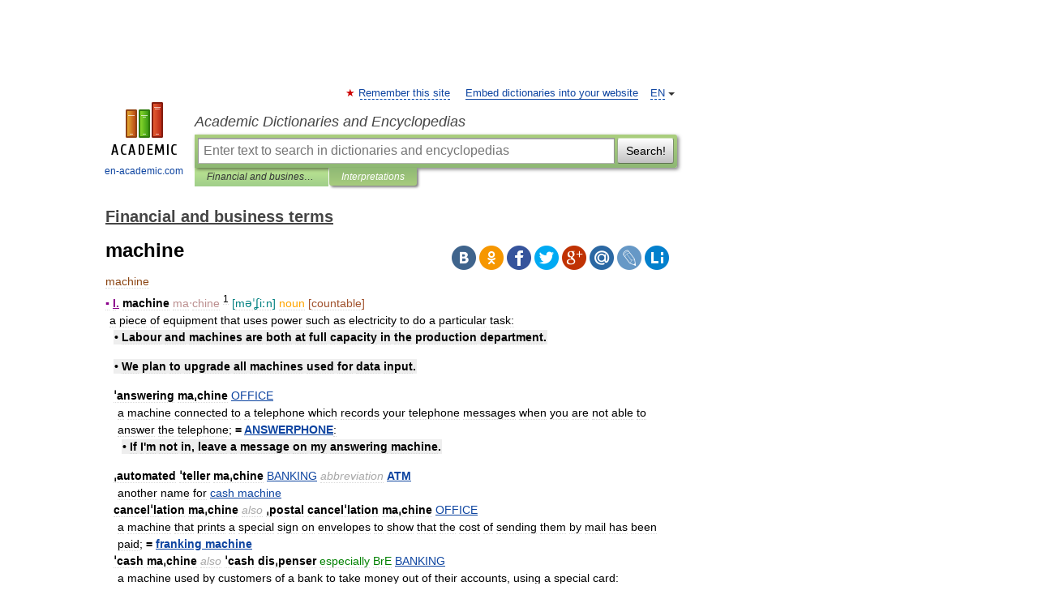

--- FILE ---
content_type: text/html; charset=UTF-8
request_url: https://business_finance.en-academic.com/21641/machine
body_size: 11579
content:
<!DOCTYPE html>
<html lang="en">
<head>


	<meta http-equiv="Content-Type" content="text/html; charset=utf-8" />
	<title>machine</title>
	<meta name="Description" content="▪ I. machine ma‧chine 1 [məˈʆiːn] noun [countable] a piece of equipment that uses power such as electricity to do a particular task: • Labour and machines are both at full capacity in the production department. • We plan to upgrade all machines&amp;#8230;" />
	<!-- type: desktop C: ru  -->
	<meta name="Keywords" content="machine" />

 
	<!--[if IE]>
	<meta http-equiv="cleartype" content="on" />
	<meta http-equiv="msthemecompatible" content="no"/>
	<![endif]-->

	<meta name="viewport" content="width=device-width, initial-scale=1, minimum-scale=1">

	
	<meta name="rating" content="mature" />
    <meta http-equiv='x-dns-prefetch-control' content='on'>
    <link rel="dns-prefetch" href="https://ajax.googleapis.com">
    <link rel="dns-prefetch" href="https://www.googletagservices.com">
    <link rel="dns-prefetch" href="https://www.google-analytics.com">
    <link rel="dns-prefetch" href="https://pagead2.googlesyndication.com">
    <link rel="dns-prefetch" href="https://ajax.googleapis.com">
    <link rel="dns-prefetch" href="https://an.yandex.ru">
    <link rel="dns-prefetch" href="https://mc.yandex.ru">

    <link rel="preload" href="/images/Logo_en.png"   as="image" >
    <link rel="preload" href="/images/Logo_h_en.png" as="image" >

	<meta property="og:title" content="machine" />
	<meta property="og:type" content="article" />
	<meta property="og:url" content="https://business_finance.en-academic.com/21641/machine" />
	<meta property="og:image" content="https://en-academic.com/images/Logo_social_en.png?3" />
	<meta property="og:description" content="▪ I. machine ma‧chine 1 [məˈʆiːn] noun [countable] a piece of equipment that uses power such as electricity to do a particular task: • Labour and machines are both at full capacity in the production department. • We plan to upgrade all machines&amp;#8230;" />
	<meta property="og:site_name" content="Academic Dictionaries and Encyclopedias" />
	<link rel="search" type="application/opensearchdescription+xml" title="Academic Dictionaries and Encyclopedias" href="//business_finance.en-academic.com/dicsearch.xml" />
	<meta name="ROBOTS" content="ALL" />
	<link rel="next" href="https://business_finance.en-academic.com/21642/machine_code" />
	<link rel="prev" href="https://business_finance.en-academic.com/21640/Maastricht_Treaty" />
	<link rel="TOC" href="https://business_finance.en-academic.com/" />
	<link rel="index" href="https://business_finance.en-academic.com/" />
	<link rel="contents" href="https://business_finance.en-academic.com/" />
	<link rel="canonical" href="https://business_finance.en-academic.com/21641/machine" />

<!-- d/t desktop  -->

<!-- script async="async" src="https://www.googletagservices.com/tag/js/gpt.js"></script  -->
<script async="async" src="https://securepubads.g.doubleclick.net/tag/js/gpt.js"></script>

<script async type="text/javascript" src="//s.luxcdn.com/t/229742/360_light.js"></script>





<!-- +++++ ab_flag=1 fa_flag=2 +++++ -->

<style type="text/css">
div.hidden,#sharemenu,div.autosuggest,#contextmenu,#ad_top,#ad_bottom,#ad_right,#ad_top2,#restrictions,#footer ul + div,#TerminsNavigationBar,#top-menu,#lang,#search-tabs,#search-box .translate-lang,#translate-arrow,#dic-query,#logo img.h,#t-direction-head,#langbar,.smm{display:none}p,ul{list-style-type:none;margin:0 0 15px}ul li{margin-bottom:6px}.content ul{list-style-type:disc}*{padding:0;margin:0}html,body{height:100%}body{padding:0;margin:0;color:#000;font:14px Helvetica,Arial,Tahoma,sans-serif;background:#fff;line-height:1.5em}a{color:#0d44a0;text-decoration:none}h1{font-size:24px;margin:0 0 18px}h2{font-size:20px;margin:0 0 14px}h3{font-size:16px;margin:0 0 10px}h1 a,h2 a{color:#454545!important}#page{margin:0 auto}#page{min-height:100%;position:relative;padding-top:105px}#page{width:720px;padding-right:330px}* html #page{height:100%}#header{position:relative;height:122px}#logo{float:left;margin-top:21px;width:125px}#logo a.img{width:90px;margin:0 0 0 16px}#logo a.img.logo-en{margin-left:13px}#logo a{display:block;font-size:12px;text-align:center;word-break:break-all}#site-title{padding-top:35px;margin:0 0 5px 135px}#site-title a{color:#000;font-size:18px;font-style:italic;display:block;font-weight:400}#search-box{margin-left:135px;border-top-right-radius:3px;border-bottom-right-radius:3px;padding:4px;position:relative;background:#abcf7e;min-height:33px}#search-box.dic{background:#896744}#search-box table{border-spacing:0;border-collapse:collapse;width:100%}#search-box table td{padding:0;vertical-align:middle}#search-box table td:first-child{padding-right:3px}#search-box table td:last-child{width:1px}#search-query,#dic-query,.translate-lang{padding:6px;font-size:16px;height:18px;border:1px solid #949494;width:100%;box-sizing:border-box;height:32px;float:none;margin:0;background:white;float:left;border-radius:0!important}#search-button{width:70px;height:32px;text-align:center;border:1px solid #7a8e69;border-radius:3px;background:#e0e0e0}#search-tabs{display:block;margin:0 15px 0 135px;padding:0;list-style-type:none}#search-tabs li{float:left;min-width:70px;max-width:140px;padding:0 15px;height:23px;line-height:23px;background:#bde693;text-align:center;margin-right:1px}#search-box.dic + #search-tabs li{background:#C9A784}#search-tabs li:last-child{border-bottom-right-radius:3px}#search-tabs li a{color:#353535;font-style:italic;font-size:12px;display:block;white-space:nowrap;text-overflow:ellipsis;overflow:hidden}#search-tabs li.active{height:22px;line-height:23px;position:relative;background:#abcf7e;border-bottom-left-radius:3px;border-bottom-right-radius:3px}#search-box.dic + #search-tabs li.active{background:#896744}#search-tabs li.active a{color:white}#content{clear:both;margin:30px 0;padding-left:15px}#content a{text-decoration:underline}#content .breadcrumb{margin-bottom:20px}#search_sublinks,#search_links{margin-bottom:8px;margin-left:-8px}#search_sublinks a,#search_links a{padding:3px 8px 1px;border-radius:2px}#search_sublinks a.active,#search_links a.active{color:#000 !important;background:#bde693;text-decoration:none!important}.term{color:saddlebrown}@media(max-width:767px){.hideForMobile{display:none}#header{height:auto}#page{padding:5px;width:auto}#logo{float:none;width:144px;text-align:left;margin:0;padding-top:5px}#logo a{height:44px;overflow:hidden;text-align:left}#logo img.h{display:initial;width:144px;height:44px}#logo img.v{display:none}#site-title{padding:0;margin:10px 0 5px}#search-box,#search-tabs{clear:both;margin:0;width:auto;padding:4px}#search-box.translate #search-query{width:100%;margin-bottom:4px}#search-box.translate #td-search{overflow:visible;display:table-cell}ul#search-tabs{white-space:nowrap;margin-top:5px;overflow-x:auto;overflow-y:hidden}ul#search-tabs li,ul#search-tabs li.active{background:none!important;box-shadow:none;min-width:0;padding:0 5px;float:none;display:inline-block}ul#search-tabs li a{border-bottom:1px dashed green;font-style:normal;color:green;font-size:16px}ul#search-tabs li.active a{color:black;border-bottom-color:white;font-weight:700}ul#search-tabs li a:hover,ul#search-tabs li.active a:hover{color:black}#content{margin:15px 0}.h250{height:280px;max-height:280px;overflow:hidden;margin:25px 0 25px 0}
}</style>

	<link rel="shortcut icon" href="https://en-academic.com/favicon.ico" type="image/x-icon" sizes="16x16" />
	<link rel="shortcut icon" href="https://en-academic.com/images/icon.ico" type="image/x-icon" sizes="32x32" />
    <link rel="shortcut icon" href="https://en-academic.com/images/icon.ico" type="image/x-icon" sizes="48x48" />
    
    <link rel="icon" type="image/png" sizes="16x16" href="/images/Logo_16x16_transparent.png" />
    <link rel="icon" type="image/png" sizes="32x32" href="/images/Logo_32x32_transparent.png" />
    <link rel="icon" type="image/png" sizes="48x48" href="/images/Logo_48x48_transparent.png" />
    <link rel="icon" type="image/png" sizes="64x64" href="/images/Logo_64x64_transparent.png" />
    <link rel="icon" type="image/png" sizes="128x128" href="/images/Logo_128x128_transparent.png" />

    <link rel="apple-touch-icon" sizes="57x57"   href="/images/apple-touch-icon-57x57.png" />
    <link rel="apple-touch-icon" sizes="60x60"   href="/images/apple-touch-icon-60x60.png" />
    <link rel="apple-touch-icon" sizes="72x72"   href="/images/apple-touch-icon-72x72.png" />
    <link rel="apple-touch-icon" sizes="76x76"   href="/images/apple-touch-icon-76x76.png" />
    <link rel="apple-touch-icon" sizes="114x114" href="/images/apple-touch-icon-114x114.png" />
    <link rel="apple-touch-icon" sizes="120x120" href="/images/apple-touch-icon-120x120.png" />
  
    <!-- link rel="mask-icon" href="/images/safari-pinned-tab.svg" color="#5bbad5" -->
    <meta name="msapplication-TileColor" content="#00aba9" />
    <meta name="msapplication-config" content="/images/browserconfig.xml" />
    <meta name="theme-color" content="#ffffff" />

    <meta name="apple-mobile-web-app-capable" content="yes" />
    <meta name="apple-mobile-web-app-status-bar-style" content="black /">


<script type="text/javascript">
  (function(i,s,o,g,r,a,m){i['GoogleAnalyticsObject']=r;i[r]=i[r]||function(){
  (i[r].q=i[r].q||[]).push(arguments)},i[r].l=1*new Date();a=s.createElement(o),
  m=s.getElementsByTagName(o)[0];a.async=1;a.src=g;m.parentNode.insertBefore(a,m)
  })(window,document,'script','//www.google-analytics.com/analytics.js','ga');

  ga('create', 'UA-2754246-1', 'auto');
  ga('require', 'displayfeatures');

  ga('set', 'dimension1', 'Финансы');
  ga('set', 'dimension2', 'article');
  ga('set', 'dimension3', '0');

  ga('send', 'pageview');

</script>


<script type="text/javascript">
	if(typeof(console) == 'undefined' ) console = {};
	if(typeof(console.log) == 'undefined' ) console.log = function(){};
	if(typeof(console.warn) == 'undefined' ) console.warn = function(){};
	if(typeof(console.error) == 'undefined' ) console.error = function(){};
	if(typeof(console.time) == 'undefined' ) console.time = function(){};
	if(typeof(console.timeEnd) == 'undefined' ) console.timeEnd = function(){};
	Academic = {};
	Academic.sUserLanguage = 'en';
	Academic.sDomainURL = 'https://business_finance.en-academic.com/';
	Academic.sMainDomainURL = '//dic.academic.ru/';
	Academic.sTranslateDomainURL = '//translate.en-academic.com/';
	Academic.deviceType = 'desktop';
		Academic.sDictionaryId = 'business_finance';
		Academic.Lang = {};
	Academic.Lang.sTermNotFound = 'The term wasn\'t found'; 
</script>


<!--  Вариокуб -->
<script type="text/javascript">
    (function(e, x, pe, r, i, me, nt){
    e[i]=e[i]||function(){(e[i].a=e[i].a||[]).push(arguments)},
    me=x.createElement(pe),me.async=1,me.src=r,nt=x.getElementsByTagName(pe)[0],me.addEventListener("error",function(){function cb(t){t=t[t.length-1],"function"==typeof t&&t({flags:{}})};Array.isArray(e[i].a)&&e[i].a.forEach(cb);e[i]=function(){cb(arguments)}}),nt.parentNode.insertBefore(me,nt)})
    (window, document, "script", "https://abt.s3.yandex.net/expjs/latest/exp.js", "ymab");

    ymab("metrika.70309897", "init"/*, {clientFeatures}, {callback}*/);
    ymab("metrika.70309897", "setConfig", {enableSetYmUid: true});
</script>





</head>
<body>

<div id="ad_top">
<!-- top bnr -->
<div class="banner" style="max-height: 90px; overflow: hidden; display: inline-block;">


<div class="EAC_ATF_970"></div>

</div> <!-- top banner  -->




</div>
	<div id="page"  >








			<div id="header">
				<div id="logo">
					<a href="//en-academic.com">
						<img src="//en-academic.com/images/Logo_en.png" class="v" alt="en-academic.com" width="88" height="68" />
						<img src="//en-academic.com/images/Logo_h_en.png" class="h" alt="en-academic.com" width="144" height="44" />
						<br />
						en-academic.com					</a>
				</div>
					<ul id="top-menu">
						<li id="lang">
							<a href="#" class="link">EN</a>

							<ul id="lang-menu">

							<li><a href="//dic.academic.ru">RU</a></li>
<li><a href="//de-academic.com">DE</a></li>
<li><a href="//es-academic.com">ES</a></li>
<li><a href="//fr-academic.com">FR</a></li>
							</ul>
						</li>
						<!--li><a class="android" href="//dic.academic.ru/android.php">Android версия</a></li-->
						<!--li><a class="apple" href="//dic.academic.ru/apple.php">iPhone/iPad версия</a></li-->
						<li><a class="add-fav link" href="#" onClick="add_favorite(this);">Remember this site</a></li>
						<li><a href="//partners.academic.ru/partner_proposal.php" target="_blank">Embed dictionaries into your website</a></li>
						<!--li><a href="#">Forum</a></li-->
					</ul>
					<h2 id="site-title">
						<a href="//en-academic.com">Academic Dictionaries and Encyclopedias</a>
					</h2>

					<div id="search-box">
						<form action="/searchall.php" method="get" name="formSearch">

<table><tr><td id="td-search">

							<input type="text" name="SWord" id="search-query" required
							value=""
							title="Enter text to search in dictionaries and encyclopedias" placeholder="Enter text to search in dictionaries and encyclopedias"
							autocomplete="off">


<div class="translate-lang">
	<select name="from" id="translateFrom">
				<option value="xx">Все языки</option><option value="ru">Русский</option><option value="en" selected>Английский</option><option value="fr">Французский</option><option value="de">Немецкий</option><option value="es">Испанский</option><option disabled>────────</option><option value="gw">Alsatian</option><option value="al">Altaic</option><option value="ar">Arabic</option><option value="an">Aragonese</option><option value="hy">Armenian</option><option value="rp">Aromanian</option><option value="at">Asturian</option><option value="ay">Aymara</option><option value="az">Azerbaijani</option><option value="bb">Bagobo</option><option value="ba">Bashkir</option><option value="eu">Basque</option><option value="be">Belarusian</option><option value="bg">Bulgarian</option><option value="bu">Buryat</option><option value="ca">Catalan</option><option value="ce">Chechen</option><option value="ck">Cherokee</option><option value="cn">Cheyenne</option><option value="zh">Chinese</option><option value="cv">Chuvash</option><option value="ke">Circassian</option><option value="cr">Cree</option><option value="ct">Crimean Tatar language</option><option value="hr">Croatian</option><option value="cs">Czech</option><option value="da">Danish</option><option value="dl">Dolgan</option><option value="nl">Dutch</option><option value="mv">Erzya</option><option value="eo">Esperanto</option><option value="et">Estonian</option><option value="ev">Evenki</option><option value="fo">Faroese</option><option value="fi">Finnish</option><option value="ka">Georgian</option><option value="el">Greek</option><option value="gn">Guaraní</option><option value="ht">Haitian</option><option value="he">Hebrew</option><option value="hi">Hindi</option><option value="hs">Hornjoserbska</option><option value="hu">Hungarian</option><option value="is">Icelandic</option><option value="uu">Idioma urrumano</option><option value="id">Indonesian</option><option value="in">Ingush</option><option value="ik">Inupiaq</option><option value="ga">Irish</option><option value="it">Italian</option><option value="ja">Japanese</option><option value="kb">Kabyle</option><option value="kc">Karachay</option><option value="kk">Kazakh</option><option value="km">Khmer</option><option value="go">Klingon</option><option value="kv">Komi</option><option value="mm">Komi</option><option value="ko">Korean</option><option value="kp">Kumyk</option><option value="ku">Kurdish</option><option value="ky">Kyrgyz</option><option value="ld">Ladino</option><option value="la">Latin</option><option value="lv">Latvian</option><option value="ln">Lingala</option><option value="lt">Lithuanian</option><option value="jb">Lojban</option><option value="lb">Luxembourgish</option><option value="mk">Macedonian</option><option value="ms">Malay</option><option value="ma">Manchu</option><option value="mi">Māori</option><option value="mj">Mari</option><option value="mu">Maya</option><option value="mf">Moksha</option><option value="mn">Mongolian</option><option value="mc">Mycenaean</option><option value="nu">Nahuatl</option><option value="og">Nogai</option><option value="se">Northern Sami</option><option value="no">Norwegian</option><option value="cu">Old Church Slavonic</option><option value="pr">Old Russian</option><option value="oa">Orok</option><option value="os">Ossetian</option><option value="ot">Ottoman Turkish</option><option value="pi">Pāli</option><option value="pa">Panjabi</option><option value="pm">Papiamento</option><option value="fa">Persian</option><option value="pl">Polish</option><option value="pt">Portuguese</option><option value="qu">Quechua</option><option value="qy">Quenya</option><option value="ro">Romanian, Moldavian</option><option value="sa">Sanskrit</option><option value="gd">Scottish Gaelic</option><option value="sr">Serbian</option><option value="cj">Shor</option><option value="sz">Silesian</option><option value="sk">Slovak</option><option value="sl">Slovene</option><option value="sx">Sumerian</option><option value="sw">Swahili</option><option value="sv">Swedish</option><option value="tl">Tagalog</option><option value="tg">Tajik</option><option value="tt">Tatar</option><option value="th">Thai</option><option value="bo">Tibetan Standard</option><option value="tf">Tofalar</option><option value="tr">Turkish</option><option value="tk">Turkmen</option><option value="tv">Tuvan</option><option value="tw">Twi</option><option value="ud">Udmurt</option><option value="ug">Uighur</option><option value="uk">Ukrainian</option><option value="ur">Urdu</option><option value="uz">Uzbek</option><option value="vp">Veps</option><option value="vi">Vietnamese</option><option value="wr">Waray</option><option value="cy">Welsh</option><option value="sh">Yakut</option><option value="yi">Yiddish</option><option value="yo">Yoruba</option><option value="ya">Yupik</option>	</select>
</div>
<div id="translate-arrow"><a>&nbsp;</a></div>
<div class="translate-lang">
	<select name="to" id="translateOf">
				<option value="xx" selected>Все языки</option><option value="ru">Русский</option><option value="en">Английский</option><option value="fr">Французский</option><option value="de">Немецкий</option><option value="es">Испанский</option><option disabled>────────</option><option value="af">Afrikaans</option><option value="sq">Albanian</option><option value="ar">Arabic</option><option value="hy">Armenian</option><option value="az">Azerbaijani</option><option value="eu">Basque</option><option value="bg">Bulgarian</option><option value="ca">Catalan</option><option value="ch">Chamorro</option><option value="ck">Cherokee</option><option value="zh">Chinese</option><option value="cv">Chuvash</option><option value="hr">Croatian</option><option value="cs">Czech</option><option value="da">Danish</option><option value="nl">Dutch</option><option value="mv">Erzya</option><option value="et">Estonian</option><option value="fo">Faroese</option><option value="fi">Finnish</option><option value="ka">Georgian</option><option value="el">Greek</option><option value="ht">Haitian</option><option value="he">Hebrew</option><option value="hi">Hindi</option><option value="hu">Hungarian</option><option value="is">Icelandic</option><option value="id">Indonesian</option><option value="ga">Irish</option><option value="it">Italian</option><option value="ja">Japanese</option><option value="kk">Kazakh</option><option value="go">Klingon</option><option value="ko">Korean</option><option value="ku">Kurdish</option><option value="la">Latin</option><option value="lv">Latvian</option><option value="lt">Lithuanian</option><option value="mk">Macedonian</option><option value="ms">Malay</option><option value="mt">Maltese</option><option value="mi">Māori</option><option value="mj">Mari</option><option value="mf">Moksha</option><option value="mn">Mongolian</option><option value="no">Norwegian</option><option value="cu">Old Church Slavonic</option><option value="pr">Old Russian</option><option value="pi">Pāli</option><option value="pm">Papiamento</option><option value="fa">Persian</option><option value="pl">Polish</option><option value="pt">Portuguese</option><option value="qy">Quenya</option><option value="ro">Romanian, Moldavian</option><option value="sr">Serbian</option><option value="sk">Slovak</option><option value="sl">Slovene</option><option value="sw">Swahili</option><option value="sv">Swedish</option><option value="tl">Tagalog</option><option value="ta">Tamil</option><option value="tt">Tatar</option><option value="th">Thai</option><option value="tr">Turkish</option><option value="ud">Udmurt</option><option value="ug">Uighur</option><option value="uk">Ukrainian</option><option value="ur">Urdu</option><option value="vi">Vietnamese</option><option value="yo">Yoruba</option>	</select>
</div>
<input type="hidden" name="did" id="did-field" value="business_finance" />
<input type="hidden" id="search-type" name="stype" value="" />

</td><td>

							<button id="search-button">Search!</button>

</td></tr></table>

						</form>

						<input type="text" name="dic_query" id="dic-query"
						title="interactive contents" placeholder="interactive contents"
						autocomplete="off" >


					</div>
				  <ul id="search-tabs">
    <li data-search-type="-1" id="thisdic" ><a href="#" onclick="return false;">Financial and business terms</a></li>
    <li data-search-type="0" id="interpretations" class="active"><a href="#" onclick="return false;">Interpretations</a></li>
  </ul>
				</div>

	
<div id="ad_top2"></div>	
			<div id="content">

  
  				<div itemscope itemtype="http://data-vocabulary.org/Breadcrumb" style="clear: both;">
  				<h2 class="breadcrumb"><a href="/" itemprop="url"><span itemprop="title">Financial and business terms</span></a>
  				</h2>
  				</div>
  				<div class="content" id="selectable-content">
  					<div class="title" id="TerminTitle"> <!-- ID нужен для того, чтобы спозиционировать Pluso -->
  						<h1>machine</h1>
  
  </div><div id="search_links">  					</div>
  
  <ul class="smm">
  <li class="vk"><a onClick="share('vk'); return false;" href="#"></a></li>
  <li class="ok"><a onClick="share('ok'); return false;" href="#"></a></li>
  <li class="fb"><a onClick="share('fb'); return false;" href="#"></a></li>
  <li class="tw"><a onClick="share('tw'); return false;" href="#"></a></li>
  <li class="gplus"><a onClick="share('g+'); return false;" href="#"></a></li>
  <li class="mailru"><a onClick="share('mail.ru'); return false;" href="#"></a></li>
  <li class="lj"><a onClick="share('lj'); return false;" href="#"></a></li>
  <li class="li"><a onClick="share('li'); return false;" href="#"></a></li>
</ul>
<div id="article"><dl>
<div itemscope itemtype="http://webmaster.yandex.ru/vocabularies/enc-article.xml">

               <dt itemprop="title" class="term" lang="en">machine</dt>

               <dd itemprop="content" class="descript" lang="en"><div><strong> <span style="color: darkmagenta;">▪ <u>I.</u></span> </strong> <strong>machine</strong>  <span style="color: rosybrown;">ma‧chine</span>  <sup>1</sup>  <span style="color: teal;">[məˈʆiːn]</span>   <span style="color: orange;"></span>   <span style="color: orange;">noun</span>   <span style="color: sienna;"> [countable]</span>   </div>
<div style="margin-left:5px"> a piece of equipment that uses power such as electricity to do a particular task:</div>
<div style="margin-left:10px"><p> <span class="dic_example"><strong>• Labour and machines are both at full capacity in the production department.</strong></span> </p></div>
<div style="margin-left:10px"><p> <span class="dic_example"><strong>• We plan to upgrade all machines used for data input.</strong></span> </p></div>
<div style="margin-left:10px"><strong>ˈanswering maˌchine</strong>    <span style="color: orangered;"> <a href="http://business_finance.en-academic.com/22461/OFFICE">OFFICE</a></span> </div>
<div style="margin-left:15px"> a machine connected to a telephone which records your telephone messages when you are not able to answer the telephone; <strong>=</strong><strong> <a href="http://business_finance.en-academic.com/16069/ANSWERPHONE">ANSWERPHONE</a></strong>:</div>
<div style="margin-left:20px"><p> <span class="dic_example"><strong>• If I'm not in, leave a message on my answering machine.</strong></span> </p></div>
<div style="margin-left:10px"><strong>ˌautomated ˈteller maˌchine</strong>    <span style="color: orangered;"> <a href="http://business_finance.en-academic.com/16401/BANKING">BANKING</a></span>  <em> <span style="color: darkgray;"></span> </em><em> <span style="color: darkgray;">abbreviation</span> </em><strong></strong><strong> <a href="http://business_finance.en-academic.com/3705/ATM">ATM</a> </strong></div>
<div style="margin-left:15px"> another name for <em></em> <a href="http://business_finance.en-academic.com/17082/cash_machine">cash machine</a></div>
<div style="margin-left:10px"><strong>cancelˈlation maˌchine</strong>   <em> <span style="color: darkgray;"></span> </em><em> <span style="color: darkgray;">also</span> </em><strong></strong><strong>ˌpostal cancelˈlation maˌchine </strong> <span style="color: green;"></span>   <span style="color: orangered;"> <a href="http://business_finance.en-academic.com/22461/OFFICE">OFFICE</a></span> </div>
<div style="margin-left:15px"> a machine that prints a special sign on envelopes to show that the cost of sending them by mail has been paid; <strong>=</strong><strong> <a href="http://business_finance.en-academic.com/19872/franking_machine">franking machine</a></strong> <span style="color: green;"></span> </div>
<div style="margin-left:10px"><strong>ˈcash maˌchine</strong>   <em> <span style="color: darkgray;"></span> </em><em> <span style="color: darkgray;">also</span> </em><strong></strong><strong>ˈcash disˌpenser </strong> <span style="color: green;"></span>  <span style="color: green;">especially BrE</span>   <span style="color: orangered;"> <a href="http://business_finance.en-academic.com/16401/BANKING">BANKING</a></span> </div>
<div style="margin-left:15px"> a machine used by customers of a bank to take money out of their accounts, using a special card:</div>
<div style="margin-left:20px"><p> <span class="dic_example"><strong>• Customers would not like having to pay a fee every time they used a cash machine.</strong></span> </p></div>
<div style="margin-left:10px"><strong>ˈclient maˌchine</strong>  </div>
<div style="margin-left:15px">  <span style="color: orangered;"> <a href="http://business_finance.en-academic.com/17633/COMPUTING">COMPUTING</a></span>  one of several small computers connected to a large computer in a network:</div>
<div style="margin-left:20px"><p> <span class="dic_example"><strong>• Data is processed on the server before being delivered to the client machine.</strong></span> </p></div>
<div style="margin-left:10px"><strong>dicˈtation maˌchine</strong>    <span style="color: orangered;"> <a href="http://business_finance.en-academic.com/22461/OFFICE">OFFICE</a></span> </div>
<div style="margin-left:15px"> a machine that records what you say so that someone can write it down later:</div>
<div style="margin-left:20px"><p> <span class="dic_example"><strong>• With a dictation machine, you can record letters and memos wherever you are.</strong></span> </p></div>
<div style="margin-left:10px"><strong>ˈfax maˌchine</strong>    <span style="color: orangered;"> <a href="http://business_finance.en-academic.com/22461/OFFICE">OFFICE</a></span> </div>
<div style="margin-left:15px"> a machine that sends and receives <em></em><em>Faxes</em></div>
<div style="margin-left:10px"><strong>ˈfranking maˌchine</strong>    <span style="color: green;"></span>   <span style="color: orangered;"> <a href="http://business_finance.en-academic.com/22461/OFFICE">OFFICE</a></span> </div>
<div style="margin-left:15px"> a machine that prints a special sign on envelopes to show that the cost of sending them by mail has been paid; <strong>=</strong><strong> <a href="http://business_finance.en-academic.com/16955/cancellation_machine">cancellation machine</a></strong> <span style="color: green;"></span> </div>
<div style="margin-left:10px"><strong>ˈvending maˌchine</strong>  </div>
<div style="margin-left:15px"> a machine from which you can get cigarettes, chocolate, drinks etc by putting money in</div>
<div> 	[m0]<strong> <span style="color: darkmagenta;">▪ <u>II.</u></span> </strong> <strong>machine</strong>  <span style="color: rosybrown;">machine</span>  <sup>2</sup>  <span style="color: orange;"></span>   <span style="color: orange;">verb</span>   <span style="color: sienna;"> [transitive]</span>   <span style="color: orangered;"> <a href="http://business_finance.en-academic.com/21748/MANUFACTURING">MANUFACTURING</a></span>   </div>
<div style="margin-left:5px"> to make or shape something with a special machine:</div>
<div style="margin-left:10px"><p> <span class="dic_example"><strong>• Something like 60 tools may be used to machine a single item.</strong></span> </p></div>
<div style="margin-left:5px"><strong> — machining</strong>  <span style="color: orange;"></span>   <span style="color: orange;">noun</span>   <span style="color: sienna;"> [uncountable]</span>  :</div>
<div style="margin-left:10px"><p> <span class="dic_example"><strong>• All scrap metal from machining processes at the factory is recycled.</strong></span> </p></div>
<p class="src">* * *</p>
<div><span style="color: crimson;"><strong>Ⅰ.</strong></span></div>
<div><span style="color: blue;"><strong>machine</strong></span> <u>UK</u>  <u>US</u>  /məˈʃiːn/ <u>noun</u> [<u>C</u>]</div>
<div style="margin-left:5px"><span style="color: darkred;"><strong>► </strong></span> <u>PRODUCTION</u> <span class="dic_comment">a piece of equipment with moving parts that uses power to do a particular type of work: </span> »<strong><p><span class="dic_example">The machines were designed to make bottles from recycled plastic.</span></p></strong> <span style="color: darkblue;"><strong>operate/use a machine</strong></span> »<strong><p><span class="dic_example">Now only a few people are required to operate the computerized machines. </span></p></strong> <span style="color: darkblue;"><strong>install/service a machine</strong></span> »<strong><p><span class="dic_example">Soft drink companies began installing vending machines in schools. </span></p></strong> »<strong><p><span class="dic_example">Is the machine working again? </span></p></strong> <span style="color: darkblue;"><strong>a machine breaks down</strong></span> »<strong><p><span class="dic_example">The machine broke down and we had to call someone to come and mend it. </span></p></strong> <span style="color: darkblue;"><strong>a washing/sewing/copying machine</strong></span> »<strong><p><span class="dic_example">Slowly feed the paper into the copying machine.</span></p></strong> <span style="color: darkblue;"><strong>a machine for (doing) sth</strong></span> »<strong><p><span class="dic_example">He invented a machine for setting type. </span></p></strong> »<strong><p><span class="dic_example">They use a special machine to scan the bone. </span></p></strong> <span style="color: darkblue;"><strong>by machine</strong></span> »<strong><p><span class="dic_example">The votes are counted by machine. </span></p></strong> »<strong><p><span class="dic_example">a <strong><em>machine operator/maker</em></strong></span></p></strong></div>
<div style="margin-left:5px"><span style="color: darkred;"><strong>► </strong></span> <u>IT</u> <span class="dic_comment">a computer: </span> »<strong><p><span class="dic_example">You'll need a powerful machine for editing videos.</span></p></strong> »<strong><p><span class="dic_example">Most machines running these programs have poor network connections.</span></p></strong></div>
<div style="margin-left:5px"><span style="color: darkred;"><strong>► </strong></span> <span class="dic_comment">a group of people who control and organize something: </span><span style="color: darkblue;"><strong>political/publicity machine</strong></span> »<strong><p><span class="dic_example">The publicity machine will not quit when the book tour grinds to a halt.</span></p></strong> »<strong><p><span class="dic_example">The hard left wanted ministers to be accountable to <strong><em>the party machine</em></strong>.</span></p></strong> »<strong><p><span class="dic_example">His business empire has grown into <strong><em>a well-oiled machine</em></strong>.</span></p></strong></div>
<div>→ <span style="color: darkgreen;"><strong>See also</strong></span> <span style="color: royalblue;"><strong>ANSWERING MACHINE</strong></span>(<a href="http://business_finance.en-academic.com/6128/Cf">Cf</a>. ↑<a href="http://business_finance.en-academic.com/16068/answering_machine">answering machine</a>), <span style="color: royalblue;"><strong>AUTOMATED TELLER MACHINE</strong></span>(<a href="http://business_finance.en-academic.com/6128/Cf">Cf</a>. ↑<a href="http://business_finance.en-academic.com/5705/automated_teller_machine">automated teller machine</a>), <span style="color: royalblue;"><strong>CANCELLATION MACHINE</strong></span>(<a href="http://business_finance.en-academic.com/6128/Cf">Cf</a>. ↑<a href="http://business_finance.en-academic.com/16955/cancellation_machine">cancellation machine</a>), <span style="color: royalblue;"><strong>CASH MACHINE</strong></span>(<a href="http://business_finance.en-academic.com/6128/Cf">Cf</a>. ↑<a href="http://business_finance.en-academic.com/17082/cash_machine">cash machine</a>), <span style="color: royalblue;"><strong>DICTATION MACHINE</strong></span>(<a href="http://business_finance.en-academic.com/6128/Cf">Cf</a>. ↑<a href="http://business_finance.en-academic.com/18531/dictation_machine">dictation machine</a>), <span style="color: royalblue;"><strong>FAX</strong></span>(<a href="http://business_finance.en-academic.com/6128/Cf">Cf</a>. ↑<a href="http://business_finance.en-academic.com/19541/fax">fax</a>), <span style="color: royalblue;"><strong>FRANKING MACHINE</strong></span>(<a href="http://business_finance.en-academic.com/6128/Cf">Cf</a>. ↑<a href="http://business_finance.en-academic.com/19872/franking_machine">franking machine</a>), <span style="color: royalblue;"><strong>MAILING MACHINE</strong></span>(<a href="http://business_finance.en-academic.com/6128/Cf">Cf</a>. ↑<a href="http://business_finance.en-academic.com/33803/mailing_machine">mailing machine</a>), <span style="color: royalblue;"><strong>TAPE MACHINE</strong></span>(<a href="http://business_finance.en-academic.com/6128/Cf">Cf</a>. ↑<a href="http://business_finance.en-academic.com/37197/tape_machine">tape machine</a>), <span style="color: royalblue;"><strong>TICKER-TAPE MACHINE</strong></span>(<a href="http://business_finance.en-academic.com/6128/Cf">Cf</a>. ↑<a href="http://business_finance.en-academic.com/37863/ticker-tape_machine">ticker-tape machine</a>), <span style="color: royalblue;"><strong>VENDING MACHINE</strong></span>(<a href="http://business_finance.en-academic.com/6128/Cf">Cf</a>. ↑<a href="http://business_finance.en-academic.com/26187/vending_machine">vending machine</a>)</div>
<div><span style="color: crimson;"><strong>Ⅱ.</strong></span></div>
<div><span style="color: blue;"><strong>machine</strong></span> <u>UK</u>  <u>US</u>  /məˈʃiːn/ <u>verb</u> [<u>T</u>]</div>
<div style="margin-left:5px"><span style="color: darkred;"><strong>► </strong></span> <u>PRODUCTION</u> <span class="dic_comment">to make or change the shape of something using a machine: </span> »<strong><p><span class="dic_example">Each hole has to be accurately machined.</span></p></strong> »<strong><p><span class="dic_example">The sides are carefully machined to fit the cylinders.</span></p></strong></div></dd>

               <br />

               <p id="TerminSourceInfo" class="src">

               <em><span itemprop="source">Financial and business terms</span>.
   <span itemprop="source-date">2012</span>.</em>
 </p>
</div>
</dl>
</div>

<div style="padding:5px 0px;"> <a href="https://games.academic.ru" style="color: green; font-size: 16px; margin-right:10px"><b>Игры ⚽</b></a> <b><a title='онлайн-сервис помощи студентам' href='https://homework.academic.ru/?type_id=9'>Поможем решить контрольную работу</a></b></div>

<b>Synonyms</b>: <div class="tags_list"><a href="//business_finance.en-academic.com/synonyms/Engine" rel="tag">Engine</a>, <a href="//business_finance.en-academic.com/synonyms/instrument+of+force" rel="tag">instrument of force</a> / <a href="//business_finance.en-academic.com/synonyms/Tool" rel="tag">Tool</a>, <a href="//business_finance.en-academic.com/synonyms/instrument" rel="tag">instrument</a>, <a href="//business_finance.en-academic.com/synonyms/puppet" rel="tag">puppet</a> / <a href="//business_finance.en-academic.com/synonyms/Organization" rel="tag">Organization</a>, <a href="//business_finance.en-academic.com/synonyms/system" rel="tag">system</a> / <a href="//business_finance.en-academic.com/synonyms/Machinery" rel="tag">Machinery</a>, <a href="//business_finance.en-academic.com/synonyms/supernatural+agency" rel="tag">supernatural agency</a></div>
<br /><br />
  <div id="socialBar_h"></div>
  					<ul class="post-nav" id="TerminsNavigationBar">
						<li class="prev"><a href="https://business_finance.en-academic.com/21640/Maastricht_Treaty" title="Maastricht Treaty">Maastricht Treaty</a></li>
						<li class="next"><a href="https://business_finance.en-academic.com/21642/machine_code" title="machine code">machine code</a></li>
					</ul>
  
  					<div class="other-info">
  						<div class="holder">
							<h3 class="dictionary">Look at other dictionaries:</h3>
							<ul class="terms-list">
<li><p><strong><a href="//encyclopedie_universelle.fr-academic.com/12697/MACHINE">MACHINE</a></strong> — La machine est une réalité technique qui joue un rôle dans la production, mais c’est aussi une réalité humaine et sociale qui a des effets profonds sur la vie matérielle des hommes, sur l’organisation du travail et les rapports sociaux. Ce&#8230; … &nbsp; <span class="src2">Encyclopédie Universelle</span></p></li>
<li><p><strong><a href="//cide.en-academic.com/105157/Machine">Machine</a></strong> — Ma*chine (m[.a]*sh[=e]n ), n. [F., fr. L. machina machine, engine, device, trick, Gr. ?, from ? means, expedient. Cf. {Mechanic}.] 1. In general, any combination of bodies so connected that their relative motions are constrained, and by means of&#8230; … &nbsp; <span class="src2">The Collaborative International Dictionary of English</span></p></li>
<li><p><strong><a href="//synonym_new_dictionary.en-academic.com/4581/machine">machine</a></strong> — machine, mechanism, machinery, apparatus, engine, motor are comparable especially when they denote a device or system by which energy can be converted into useful work. Machine is at once the most fundamental of these terms and the most varied in … &nbsp; <span class="src2">New Dictionary of Synonyms</span></p></li>
<li><p><strong><a href="//french_academie.fr-academic.com/10821/machine">machine</a></strong> — MACHINE. s. f. Engin, instrument propre à faire mouvoir, à tirer, lever, traisner, lancer quelque chose. Grande machine. machine admirable, merveilleuse, nouvelle machine, machine fort ingenieuse. machine de guerre. machine de ballet. machine qui … &nbsp; <span class="src2">Dictionnaire de l'Académie française </span></p></li>
<li><p><strong><a href="//dic.academic.ru/dic.nsf/ruwiki/736357">Machine</a></strong> — Студийный альбом Static … &nbsp; <span class="src2">Википедия</span></p></li>
<li><p><strong><a href="//es-academic.com/dic.nsf/eswiki/758876">Machine EP</a></strong> — Saltar a navegación, búsqueda Machine EP&#160;de Yeah Yeah Yeahs Publicación 5 de noviembre de [{2002]] Grabación Headgear Brooklyn … &nbsp; <span class="src2">Wikipedia Español</span></p></li>
<li><p><strong><a href="//de-academic.com/dic.nsf/dewiki/898883">Machine</a></strong> — ist der Name von Joe Machine (* 1973), britischer Maler Machine : Sasha Vujačić (* 1984), slowenischer Basketballspieler. Siehe auch Z machine (Begriffsklärung) La Machine The Machine Maschine … &nbsp; <span class="src2">Deutsch Wikipedia</span></p></li>
<li><p><strong><a href="//world_en.en-academic.com/43481/machine">machine</a></strong> — [mə shēn′] n. [Fr &LT; L machina &LT; Gr mēchanē, a machine, engine &LT; mēchos, a contrivance &LT; IE base * magh , to be able, help &GT; MAY1, MIGHT2] 1. Now Rare a structure or built up fabric of any kind 2. Old fashioned a vehicle, as an&#8230; … &nbsp; <span class="src2">English World dictionary</span></p></li>
<li><p><strong><a href="//es-academic.com/dic.nsf/eswiki/1363704">Machine (EP)</a></strong> — Machine EP&#160;de Yeah Yeah Yeahs Publicación 5 de noviembre de 2002 Grabación Headgear Brooklyn Género(s) Indie rock Duración 7:15 … &nbsp; <span class="src2">Wikipedia Español</span></p></li>
<li><p><strong><a href="//es-academic.com/dic.nsf/eswiki/758875">Machine 15</a></strong> — Álbum de estudio&#160;de Millencolin Publicación AUS 22 de marzo, 2008 EU 7 de abril, 2008 NA 6 de mayo, 2008 JPN … &nbsp; <span class="src2">Wikipedia Español</span></p></li>
<li><p><strong><a href="//cide.en-academic.com/105158/Machine">Machine</a></strong> — Ma*chine , v. t. [imp. & p. p. {Machined}; p. pr. & vb. n. {Machining}.] To subject to the action of machinery; to make, cut, shape, or modify with a machine; to effect by aid of machinery; to print with a printing machine. [1913 Webster] … &nbsp; <span class="src2">The Collaborative International Dictionary of English</span></p></li>
							</ul>
						</div>
	</div>
					</div>



			</div>
  
<div id="ad_bottom">

</div>

	<div id="footer">
		<div id="liveinternet">
            <!--LiveInternet counter--><a href="https://www.liveinternet.ru/click;academic"
            target="_blank"><img id="licntC2FD" width="31" height="31" style="border:0" 
            title="LiveInternet"
            src="[data-uri]"
            alt=""/></a><script>(function(d,s){d.getElementById("licntC2FD").src=
            "https://counter.yadro.ru/hit;academic?t44.6;r"+escape(d.referrer)+
            ((typeof(s)=="undefined")?"":";s"+s.width+"*"+s.height+"*"+
            (s.colorDepth?s.colorDepth:s.pixelDepth))+";u"+escape(d.URL)+
            ";h"+escape(d.title.substring(0,150))+";"+Math.random()})
            (document,screen)</script><!--/LiveInternet-->
		</div>


      <div id="restrictions">18+</div>


				&copy; Academic, 2000-2025
<ul>
			<li>
				Contact us:
				<a id="m_s" href="#">Technical Support</a>,
				<a id="m_a" href="#">Advertising</a>
			</li>
</ul>
<div>


			<a href="//partners.academic.ru/partner_proposal.php">Dictionaries export</a>, created on PHP, <div class="img joom"></div> Joomla, <div class="img drp"></div> Drupal, <div class="img wp"></div> WordPress, MODx.
</div>

	</div>


		<div id="contextmenu">
		<ul id="context-actions">
		  <li><a data-in="masha">Mark and share</a></li>
		  <li class="separator"></li>
		  <!--li><a data-in="dic">Look up in the dictionary</a></li-->
		  <!--li><a data-in="synonyms">Browse synonyms</a></li-->
		  <li><a data-in="academic">Search through all dictionaries</a></li>
		  <li><a data-in="translate">Translate…</a></li>
		  <li><a data-in="internet">Search Internet</a></li>
		  <!--li><a data-in="category">Search in the same category</a></li-->
		</ul>
		<ul id="context-suggestions">
		</ul>
		</div>

		<div id="sharemenu" style="top: 1075px; left: 240px;">
			<h3>Share the article and excerpts</h3>
			<ul class="smm">
  <li class="vk"><a onClick="share('vk'); return false;" href="#"></a></li>
  <li class="ok"><a onClick="share('ok'); return false;" href="#"></a></li>
  <li class="fb"><a onClick="share('fb'); return false;" href="#"></a></li>
  <li class="tw"><a onClick="share('tw'); return false;" href="#"></a></li>
  <li class="gplus"><a onClick="share('g+'); return false;" href="#"></a></li>
  <li class="mailru"><a onClick="share('mail.ru'); return false;" href="#"></a></li>
  <li class="lj"><a onClick="share('lj'); return false;" href="#"></a></li>
  <li class="li"><a onClick="share('li'); return false;" href="#"></a></li>
</ul>
			<div id="share-basement">
				<h5>Direct link</h5>
				<a href="" id="share-directlink">
					…
				</a>
				<small>
					Do a right-click on the link above<br/>and select “Copy&nbsp;Link”				</small>
			</div>
		</div>

	

	<script async src="/js/academic.min.js?150324" type="text/javascript"></script>



<div id="ad_right">
<div class="banner">
  <div class="EAC_ATFR_300n"></div>
</div>
<div class="banner sticky">
  <div class="EAC_MIDR_300c"></div>
</div>

</div>


</div>

  <!-- /59581491/bottom -->
  <div id='div-gpt-ad-bottom'>
  <script>
  googletag.cmd.push(function() { googletag.display('div-gpt-ad-bottom'); });
  </script>
  </div>
  <div id='div-gpt-ad-4fullscreen'>
  </div>
  
<br/><br/><br/><br/><br/><br/>

<!-- Yandex.Metrika counter -->
<script type="text/javascript" >
   (function(m,e,t,r,i,k,a){m[i]=m[i]||function(){(m[i].a=m[i].a||[]).push(arguments)};
   m[i].l=1*new Date();k=e.createElement(t),a=e.getElementsByTagName(t)[0],k.async=1,k.src=r,a.parentNode.insertBefore(k,a)})
   (window, document, "script", "https://mc.yandex.ru/metrika/tag.js", "ym");

   ym(70309897, "init", {
        clickmap:false,
        trackLinks:true,
        accurateTrackBounce:false
   });
</script>
<noscript><div><img src="https://mc.yandex.ru/watch/70309897" style="position:absolute; left:-9999px;" alt="" /></div></noscript>
<!-- /Yandex.Metrika counter -->


<!-- Begin comScore Tag -->
<script>
  var _comscore = _comscore || [];
  _comscore.push({ c1: "2", c2: "23600742" });
  (function() {
    var s = document.createElement("script"), el = document.getElementsByTagName("script")[0]; s.async = true;
    s.src = (document.location.protocol == "https:" ? "https://sb" : "http://b") + ".scorecardresearch.com/beacon.js";
    el.parentNode.insertBefore(s, el);
  })();
</script>
<noscript>
  <img src="//b.scorecardresearch.com/p?c1=2&c2=23600742&cv=2.0&cj=1" />
</noscript>
<!-- End comScore Tag -->





</body>
  <link rel="stylesheet" href="/css/academic_v2.css?20210501a" type="text/css" />
  <link rel="stylesheet" href="/css/mobile-menu.css?20190810" type="text/css" />
 

</html>

